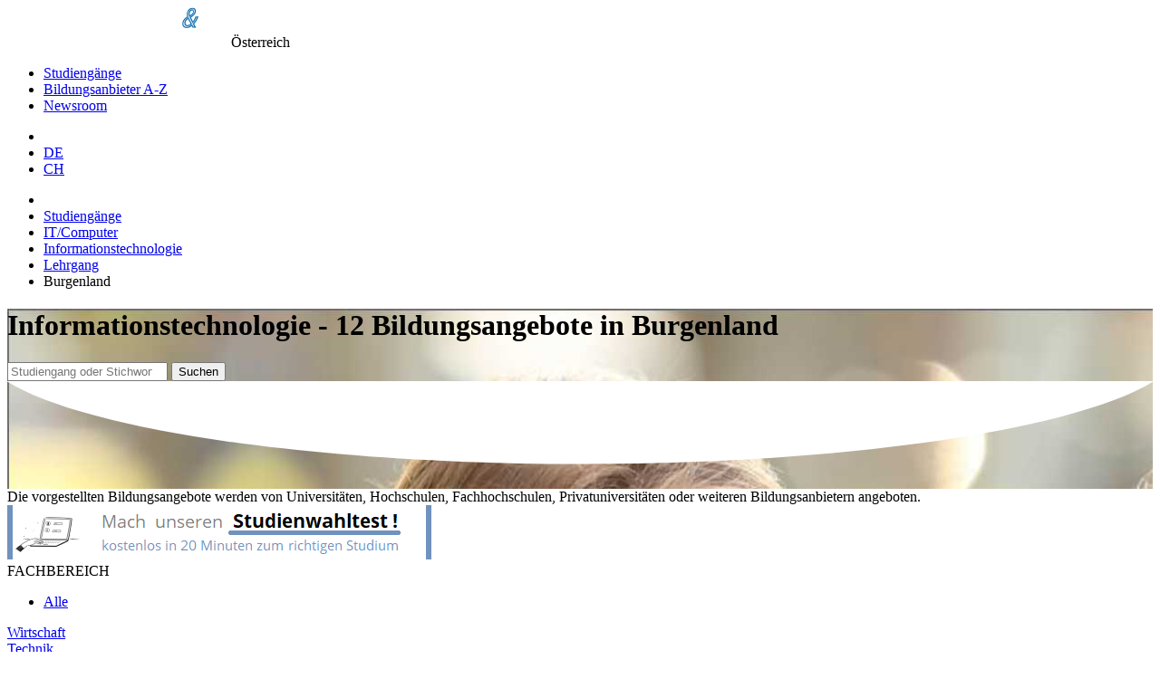

--- FILE ---
content_type: text/javascript; charset=UTF-8
request_url: https://adserver.plus.ag/revive/www/delivery/ajs.php?zoneid=31&cb=69585533970&ret=1&charset=UTF-8&loc=https%3A//www.fachhochschulen.at/it_computer/informationstechnologie-burgenland-lehrgang
body_size: 185
content:
var OX_eb32bc0b = '';
OX_eb32bc0b += "<"+"a href=\'https://adserver.plus.ag/revive/www/delivery/ck.php?oaparams=2__bannerid=1115__zoneid=31__cb=cb8bbf6c76__oadest=https%3A%2F%2Fwww.studyamo.com%2Fde-de%2Fstudyamo-test\' target=\'_blank\'><"+"img src=\'https://adserver.plus.ag/revive/www/delivery/ai.php?filename=trefferlistenbanner.png (124)&amp;contenttype=png\' width=\'468\' height=\'60\' alt=\'\' title=\'\' border=\'0\' /><"+"/a><"+"div id=\'beacon_cb8bbf6c76\' style=\'position: absolute; left: 0px; top: 0px; visibility: hidden;\'><"+"img src=\'https://adserver.plus.ag/revive/www/delivery/lg.php?bannerid=1115&amp;campaignid=174&amp;zoneid=31&amp;loc=https%3A%2F%2Fwww.fachhochschulen.at%2Fit_computer%2Finformationstechnologie-burgenland-lehrgang&amp;cb=cb8bbf6c76\' width=\'0\' height=\'0\' alt=\'\' style=\'width: 0px; height: 0px;\' /><"+"/div>\n";
document.write(OX_eb32bc0b);


--- FILE ---
content_type: application/javascript
request_url: https://www.fachhochschulen.at/js/jquery.main.js
body_size: 15463
content:
jQuery(function() {
  initOpenClose();
  initCustomForms();
  initMobileNav();
  initFormValidation();
});


// open-close init
function initOpenClose() {
  ResponsiveHelper.addRange({
    '..1023': {
      on: function() {
        jQuery('.open-close').openClose({
          activeClass: 'outer-active',
          opener: '.outer-opener',
          slider: '.outer-slide',
          animSpeed: 400,
          hideOnClickOutside: true,
          effect: 'slide'
        });
      },
      off: function() {
        jQuery('.open-close').openClose('destroy');
      }
    }
  });

  jQuery('.inner-open-close').openClose({
    activeClass: 'active',
    opener: '.inner-opener',
    slider: '.inner-slide',
    animSpeed: 400,
    hideOnClickOutside: false,
    effect: 'none',
    
    onInit: function(self) {
		var items = self.holder.find('.sidebar-menu li');
		var instance = self.holder.data('OpenClose');

		items.each( function() {
			var item = jQuery(this);
			
			if(item.hasClass(self.options.activeClass) && !(self.holder.hasClass(self.options.activeClass))) {
				self.showSlide();
			}
		});

	}
  });
  
  
}

// initialize custom form elements
function initCustomForms() {
  jcf.setOptions('Select', {
    wrapNative: false,
    wrapNativeOnMobile: false,
  });
  jcf.replaceAll();
}

// mobile menu init
function initMobileNav() {
  jQuery('body').mobileNav({
    menuActiveClass: 'nav-active',
    menuOpener: '.nav-opener'
  });
}

function initFormValidation() {
  jQuery('.form-validation').formValidation({
    errorClass: 'error',
    addClassToParent: '.validation',
    errorFormClass: 'error-validation',
    successSendClass:'success-validation'
  });
}

/*
 * Add class plugin
 */
 jQuery.fn.clickClass = function(opt) {
 	var options = jQuery.extend({
 		classAdd: 'add-class',
 		addToParent: false,
 		event: 'click'
 	}, opt);

 	return this.each(function() {
 		var classItem = jQuery(this);
 		if(options.addToParent) {
 			if(typeof options.addToParent === 'boolean') {
 				classItem = classItem.parent();
 			} else {
 				classItem = classItem.parents('.' + options.addToParent);
 			}
 		}
 		jQuery(this).bind(options.event, function(e) {
 			classItem.toggleClass(options.classAdd);
 			// Let the a href be opened normally (Region)
 			//e.preventDefault();
 		});
 	});
 };


/*
 * jQuery Open/Close plugin
 */
;(function($) {
  function OpenClose(options) {
    this.options = $.extend({
      addClassBeforeAnimation: true,
      hideOnClickOutside: false,
      activeClass: 'active',
      opener: '.opener',
      slider: '.slide',
      animSpeed: 400,
      effect: 'fade',
      event: 'click'
    }, options);
    this.init();
  }
  OpenClose.prototype = {
    init: function() {
      if (this.options.holder) {
        this.findElements();
        this.attachEvents();
        this.makeCallback('onInit', this);
      }
    },
    findElements: function() {
      this.holder = $(this.options.holder);
      this.opener = this.holder.find(this.options.opener);
      this.slider = this.holder.find(this.options.slider);
    },
    attachEvents: function() {
      // add handler
      var self = this;
      this.eventHandler = function(e) {
        e.preventDefault();
        if (self.slider.hasClass(slideHiddenClass)) {
          self.showSlide();
        } else {
          self.hideSlide();
        }
      };
      self.opener.on(self.options.event, this.eventHandler);

      // hover mode handler
      if (self.options.event === 'hover') {
        self.opener.on('mouseenter', function() {
          if (!self.holder.hasClass(self.options.activeClass)) {
            self.showSlide();
          }
        });
        self.holder.on('mouseleave', function() {
          self.hideSlide();
        });
      }

      // outside click handler
      self.outsideClickHandler = function(e) {
        if (self.options.hideOnClickOutside) {
          var target = $(e.target);
          if (!target.is(self.holder) && !target.closest(self.holder).length) {
            self.hideSlide();
          }
        }
      };

      // set initial styles
      if (this.holder.hasClass(this.options.activeClass)) {
        $(document).on('click touchstart', self.outsideClickHandler);
      } else {
        this.slider.addClass(slideHiddenClass);
      }
    },
    showSlide: function() {
      var self = this;
      if (self.options.addClassBeforeAnimation) {
        self.holder.addClass(self.options.activeClass);
      }
      self.slider.removeClass(slideHiddenClass);
      $(document).on('click touchstart', self.outsideClickHandler);

      self.makeCallback('animStart', true);
      toggleEffects[self.options.effect].show({
        box: self.slider,
        speed: self.options.animSpeed,
        complete: function() {
          if (!self.options.addClassBeforeAnimation) {
            self.holder.addClass(self.options.activeClass);
          }
          self.makeCallback('animEnd', true);
        }
      });
    },
    hideSlide: function() {
      var self = this;
      if (self.options.addClassBeforeAnimation) {
        self.holder.removeClass(self.options.activeClass);
      }
      $(document).off('click touchstart', self.outsideClickHandler);

      self.makeCallback('animStart', false);
      toggleEffects[self.options.effect].hide({
        box: self.slider,
        speed: self.options.animSpeed,
        complete: function() {
          if (!self.options.addClassBeforeAnimation) {
            self.holder.removeClass(self.options.activeClass);
          }
          self.slider.addClass(slideHiddenClass);
          self.makeCallback('animEnd', false);
        }
      });
    },
    destroy: function() {
      this.slider.removeClass(slideHiddenClass).css({
        display: ''
      });
      this.opener.off(this.options.event, this.eventHandler);
      this.holder.removeClass(this.options.activeClass).removeData('OpenClose');
      $(document).off('click touchstart', this.outsideClickHandler);
    },
    makeCallback: function(name) {
      if (typeof this.options[name] === 'function') {
        var args = Array.prototype.slice.call(arguments);
        args.shift();
        this.options[name].apply(this, args);
      }
    }
  };

  // add stylesheet for slide on DOMReady
  var slideHiddenClass = 'js-slide-hidden';
  (function() {
    var tabStyleSheet = $('<style type="text/css">')[0];
    var tabStyleRule = '.' + slideHiddenClass;
    tabStyleRule += '{position:absolute !important;left:-9999px !important;top:-9999px !important;display:block !important}';
    if (tabStyleSheet.styleSheet) {
      tabStyleSheet.styleSheet.cssText = tabStyleRule;
    } else {
      tabStyleSheet.appendChild(document.createTextNode(tabStyleRule));
    }
    $('head').append(tabStyleSheet);
  }());

  // animation effects
  var toggleEffects = {
    slide: {
      show: function(o) {
        o.box.stop(true).hide().slideDown(o.speed, o.complete);
      },
      hide: function(o) {
        o.box.stop(true).slideUp(o.speed, o.complete);
      }
    },
    fade: {
      show: function(o) {
        o.box.stop(true).hide().fadeIn(o.speed, o.complete);
      },
      hide: function(o) {
        o.box.stop(true).fadeOut(o.speed, o.complete);
      }
    },
    none: {
      show: function(o) {
        o.box.hide().show(0, o.complete);
      },
      hide: function(o) {
        o.box.hide(0, o.complete);
      }
    }
  };

  // jQuery plugin interface
  $.fn.openClose = function(opt) {
    var args = Array.prototype.slice.call(arguments);
    var method = args[0];

    return this.each(function() {
      var $holder = jQuery(this);
      var instance = $holder.data('OpenClose');

      if (typeof opt === 'object' || typeof opt === 'undefined') {
        $holder.data('OpenClose', new OpenClose($.extend({
          holder: this
        }, opt)));
      } else if (typeof method === 'string' && instance) {
        if (typeof instance[method] === 'function') {
          args.shift();
          instance[method].apply(instance, args);
        }
      }
    });
  };
}(jQuery));

/*
 * Simple Mobile Navigation
 */
;(function($) {
  function MobileNav(options) {
    this.options = $.extend({
      container: null,
      hideOnClickOutside: false,
      menuActiveClass: 'nav-active',
      menuOpener: '.nav-opener',
      menuDrop: '.nav-drop',
      toggleEvent: 'click',
      outsideClickEvent: 'click touchstart pointerdown MSPointerDown'
    }, options);
    this.initStructure();
    this.attachEvents();
  }
  MobileNav.prototype = {
    initStructure: function() {
      this.page = $('html');
      this.container = $(this.options.container);
      this.opener = this.container.find(this.options.menuOpener);
      this.drop = this.container.find(this.options.menuDrop);
    },
    attachEvents: function() {
      var self = this;

      if(activateResizeHandler) {
        activateResizeHandler();
        activateResizeHandler = null;
      }

      this.outsideClickHandler = function(e) {
        if(self.isOpened()) {
          var target = $(e.target);
          if(!target.closest(self.opener).length && !target.closest(self.drop).length) {
            self.hide();
          }
        }
      };

      this.openerClickHandler = function(e) {
        e.preventDefault();
        self.toggle();
      };

      this.opener.on(this.options.toggleEvent, this.openerClickHandler);
    },
    isOpened: function() {
      return this.container.hasClass(this.options.menuActiveClass);
    },
    show: function() {
      this.container.addClass(this.options.menuActiveClass);
      if(this.options.hideOnClickOutside) {
        this.page.on(this.options.outsideClickEvent, this.outsideClickHandler);
      }
    },
    hide: function() {
      this.container.removeClass(this.options.menuActiveClass);
      if(this.options.hideOnClickOutside) {
        this.page.off(this.options.outsideClickEvent, this.outsideClickHandler);
      }
    },
    toggle: function() {
      if(this.isOpened()) {
        this.hide();
      } else {
        this.show();
      }
    },
    destroy: function() {
      this.container.removeClass(this.options.menuActiveClass);
      this.opener.off(this.options.toggleEvent, this.clickHandler);
      this.page.off(this.options.outsideClickEvent, this.outsideClickHandler);
    }
  };

  var activateResizeHandler = function() {
    var win = $(window),
      doc = $('html'),
      resizeClass = 'resize-active',
      flag, timer;
    var removeClassHandler = function() {
      flag = false;
      doc.removeClass(resizeClass);
    };
    var resizeHandler = function() {
      if(!flag) {
        flag = true;
        doc.addClass(resizeClass);
      }
      clearTimeout(timer);
      timer = setTimeout(removeClassHandler, 500);
    };
    win.on('resize orientationchange', resizeHandler);
  };

  $.fn.mobileNav = function(opt) {
    var args = Array.prototype.slice.call(arguments);
    var method = args[0];

    return this.each(function() {
      var $container = jQuery(this);
      var instance = $container.data('MobileNav');

      if (typeof opt === 'object' || typeof opt === 'undefined') {
        $container.data('MobileNav', new MobileNav($.extend({
          container: this
        }, opt)));
      } else if (typeof method === 'string' && instance) {
        if (typeof instance[method] === 'function') {
          args.shift();
          instance[method].apply(instance, args);
        }
      }
    });
  };
}(jQuery));

/*
 * jQuery form validation plugin
 */
;(function($) {

  'use strict';

  var FormValidation = (function() {
    var Validator = function($field, $fields) {
      this.$field = $field;
      this.$fields = $fields;
    };

    Validator.prototype = {
      reg: {
        email: '^[a-zA-Z0-9._-]+@[a-zA-Z0-9.-]+\.[a-zA-Z]{2,6}$',
        number: '^[0-9]+$'
      },

      checkField: function() {
        return {
          state: this.run(),
          $fields: this.$field.add(this.additionalFields)
        }
      },

      run: function() {
        var fieldType;

        switch (this.$field.get(0).tagName.toUpperCase()) {
          case 'SELECT':
            fieldType = 'select';
            break;

          case 'TEXTAREA':
            fieldType = 'text';
            break;

          default:
            fieldType = this.$field.data('type') || this.$field.attr('type');
        }

        var functionName = 'check_' + fieldType;
        var state = true;

        if ($.isFunction(this[functionName])) {
          state = this[functionName]();

          if (state && this.$field.data('confirm')) {
            state = this.check_confirm();
          }
        }

        return state;
      },

      check_email: function() {
        var value = this.getValue();
        var required = this.$field.data('required');
        var requiredOrValue = required || value.length;

        if ((requiredOrValue && !this.check_regexp(value, this.reg.email))) {
          return false;
        }

        return requiredOrValue ? true : null;
      },

      check_number: function() {
        var value = this.getValue();
        var required = this.$field.data('required');
        var isNumber = this.check_regexp(value, this.reg.number);
        var requiredOrValue = required || value.length;

        if (requiredOrValue && !isNumber) {
          return false;
        }

        var min = this.$field.data('min');
        var max = this.$field.data('max');
        value = +value;

        if ((min && (value < min || !isNumber)) || (max && (value > max || !isNumber))) {
          return false;
        }

        return (requiredOrValue || min || max) ? true : null;
      },

      check_password: function() {
        return this.check_text();
      },

      check_text: function() {
        var value = this.getValue();
        var required = this.$field.data('required');

        if (this.$field.data('required') && !value.length) {
          return false;
        }

        var min = +this.$field.data('min');
        var max = +this.$field.data('max');

        if ((min && value.length < min) || (max && value.length > max)) {
          return false;
        }

        var regExp = this.$field.data('regexp');

        if (regExp && !this.check_regexp(value, regExp)) {
          return false;
        }

        return (required || min || max || regExp) ? true : null;
      },

      check_confirm: function() {
        var value = this.getValue();
        var $confirmFields = this.$fields.filter('[data-confirm="' + this.$field.data('confirm') + '"]');
        var confirmState = true;

        for (var i = $confirmFields.length - 1; i >= 0; i--) {
          if ($confirmFields.eq(i).val() !== value || !value.length) {
            confirmState = false;
            break;
          }
        }

        this.additionalFields = $confirmFields;

        return confirmState;
      },

      check_select: function() {
        var required = this.$field.data('required');

        if (required && this.$field.get(0).selectedIndex === 0) {
          return false;
        }

        return required ? true : null;
      },

      check_radio: function() {
        var $fields = this.$fields.filter('[name="' + this.$field.attr('name') + '"]');
        var required = this.$field.data('required');

        if (required && !$fields.filter(':checked').length) {
          return false;
        }

        this.additionalFields = $fields;

        return required ? true : null;
      },

      check_checkbox: function() {
        var required = this.$field.data('required');

        if (required && !this.$field.prop('checked')) {
          return false;
        }

        return required ? true : null;
      },

      check_at_least_one: function() {
        var $fields = this.$fields.filter('[data-name="' + this.$field.data('name') + '"]');

        if (!$fields.filter(':checked').length) {
          return false;
        }

        this.additionalFields = $fields;

        return true;
      },

      check_regexp: function(val, exp) {
        return new RegExp(exp).test(val);
      },

      getValue: function() {
        if (this.$field.data('trim')) {
          this.$field.val($.trim(this.$field.val()));
        }

        return this.$field.val();
      }
    };

    var publicClass = function(form, options) {
      this.$form = $(form).attr('novalidate', 'novalidate');
      this.options = options;
    };

    publicClass.prototype = {
      buildSelector: function(input) {
        return ':input:not(' + this.options.skipDefaultFields + (this.options.skipFields ? ',' + this.options.skipFields : '') + ')';
      },

      init: function() {
        this.fieldsSelector = this.buildSelector(':input');

        this.$form
          .on('submit', this.submitHandler.bind(this))
          .on('keyup blur', this.fieldsSelector, this.changeHandler.bind(this))
          .on('change', this.buildSelector('select'), this.changeHandler.bind(this))
          .on('focus', this.fieldsSelector, this.focusHandler.bind(this));
      },

      submitHandler: function(e) {
        var self = this;
        var $fields = this.getFormFields();

        this.getClassTarget($fields)
          .removeClass(this.options.errorClass + ' ' + this.options.successClass);

        this.setFormState(true);

        $fields.each(function(i, input) {
          var $field = $(input);
          var $classTarget = self.getClassTarget($field);

          // continue iteration if $field has error class already
          if ($classTarget.hasClass(self.options.errorClass)) {
            return;
          }

          self.setState(new Validator($field, $fields).checkField());
        });

        return this.checkSuccess($fields, e);
      },

      checkSuccess: function($fields, e) {
        var self = this;
        var success = this.getClassTarget($fields || this.getFormFields())
                  .filter('.' + this.options.errorClass).length === 0;

        if (e && success && this.options.successSendClass) {
          e.preventDefault();

          $.ajax({
            url: this.$form.removeClass(this.options.successSendClass).attr('action') || '/',
            type: this.$form.attr('method') || 'POST',
            data: this.$form.serialize(),
            success: function() {
              self.$form.addClass(self.options.successSendClass);
            }
          });
        }

        this.setFormState(success);

        return success;
      },

      changeHandler: function(e) {
        var $field = $(e.target);

        if ($field.data('interactive')) {
          this.setState(new Validator($field, this.getFormFields()).checkField());
        }

        this.checkSuccess();
      },

      focusHandler: function(e) {
        var $field = $(e.target);

        this.getClassTarget($field)
          .removeClass(this.options.errorClass + ' ' + this.options.successClass);

        this.checkSuccess();
      },

      setState: function(result) {
        this.getClassTarget(result.$fields)
          .toggleClass(this.options.errorClass, result.state !== null && !result.state)
          .toggleClass(this.options.successClass, result.state !== null && this.options.successClass && !!result.state);
      },

      setFormState: function(state) {
        if (this.options.errorFormClass) {
          this.$form.toggleClass(this.options.errorFormClass, !state);
        }
      },

      getClassTarget: function($input) {
        return (this.options.addClassToParent ? $input.closest(this.options.addClassToParent) : $input);
      },

      getFormFields: function() {
        return this.$form.find(this.fieldsSelector);
      }
    };

    return publicClass;
  }());

  $.fn.formValidation = function(options) {
    options = $.extend({}, {
      errorClass: 'input-error',
      successClass: '',
      errorFormClass: '',
      addClassToParent: '',
      skipDefaultFields: ':button, :submit, :image, :hidden, :reset',
      skipFields: '',
      successSendClass: ''
    }, options);

    return this.each(function() {
      new FormValidation(this, options).init();
    });
  };
}(jQuery));

/*
 * Responsive Layout helper
 */
window.ResponsiveHelper = (function($){
  // init variables
  var handlers = [],
    prevWinWidth,
    win = $(window),
    nativeMatchMedia = false;

  // detect match media support
  if(window.matchMedia) {
    if(window.Window && window.matchMedia === Window.prototype.matchMedia) {
      nativeMatchMedia = true;
    } else if(window.matchMedia.toString().indexOf('native') > -1) {
      nativeMatchMedia = true;
    }
  }

  // prepare resize handler
  function resizeHandler() {
    var winWidth = win.width();
    if(winWidth !== prevWinWidth) {
      prevWinWidth = winWidth;

      // loop through range groups
      $.each(handlers, function(index, rangeObject){
        // disable current active area if needed
        $.each(rangeObject.data, function(property, item) {
          if(item.currentActive && !matchRange(item.range[0], item.range[1])) {
            item.currentActive = false;
            if(typeof item.disableCallback === 'function') {
              item.disableCallback();
            }
          }
        });

        // enable areas that match current width
        $.each(rangeObject.data, function(property, item) {
          if(!item.currentActive && matchRange(item.range[0], item.range[1])) {
            // make callback
            item.currentActive = true;
            if(typeof item.enableCallback === 'function') {
              item.enableCallback();
            }
          }
        });
      });
    }
  }
  win.bind('load resize orientationchange', resizeHandler);

  // test range
  function matchRange(r1, r2) {
    var mediaQueryString = '';
    if(r1 > 0) {
      mediaQueryString += '(min-width: ' + r1 + 'px)';
    }
    if(r2 < Infinity) {
      mediaQueryString += (mediaQueryString ? ' and ' : '') + '(max-width: ' + r2 + 'px)';
    }
    return matchQuery(mediaQueryString, r1, r2);
  }

  // media query function
  function matchQuery(query, r1, r2) {
    if(window.matchMedia && nativeMatchMedia) {
      return matchMedia(query).matches;
    } else if(window.styleMedia) {
      return styleMedia.matchMedium(query);
    } else if(window.media) {
      return media.matchMedium(query);
    } else {
      return prevWinWidth >= r1 && prevWinWidth <= r2;
    }
  }

  // range parser
  function parseRange(rangeStr) {
    var rangeData = rangeStr.split('..');
    var x1 = parseInt(rangeData[0], 10) || -Infinity;
    var x2 = parseInt(rangeData[1], 10) || Infinity;
    return [x1, x2].sort(function(a, b){
      return a - b;
    });
  }

  // export public functions
  return {
    addRange: function(ranges) {
      // parse data and add items to collection
      var result = {data:{}};
      $.each(ranges, function(property, data){
        result.data[property] = {
          range: parseRange(property),
          enableCallback: data.on,
          disableCallback: data.off
        };
      });
      handlers.push(result);

      // call resizeHandler to recalculate all events
      prevWinWidth = null;
      resizeHandler();
    }
  };
}(jQuery));

/*!
 * JavaScript Custom Forms
 *
 * Copyright 2014-2015 PSD2HTML - http://psd2html.com/jcf
 * Released under the MIT license (LICENSE.txt)
 *
 * Version: 1.1.3
 */
;(function(root, factory) {

  'use strict';
  if (typeof define === 'function' && define.amd) {
    define(['jquery'], factory);
  } else if (typeof exports === 'object') {
    module.exports = factory(require('jquery'));
  } else {
    root.jcf = factory(jQuery);
  }
}(this, function($) {

  'use strict';

  // define version
  var version = '1.1.3';

  // private variables
  var customInstances = [];

  // default global options
  var commonOptions = {
    optionsKey: 'jcf',
    dataKey: 'jcf-instance',
    rtlClass: 'jcf-rtl',
    focusClass: 'jcf-focus',
    pressedClass: 'jcf-pressed',
    disabledClass: 'jcf-disabled',
    hiddenClass: 'jcf-hidden',
    resetAppearanceClass: 'jcf-reset-appearance',
    unselectableClass: 'jcf-unselectable'
  };

  // detect device type
  var isTouchDevice = ('ontouchstart' in window) || window.DocumentTouch && document instanceof window.DocumentTouch,
    isWinPhoneDevice = /Windows Phone/.test(navigator.userAgent);
  commonOptions.isMobileDevice = !!(isTouchDevice || isWinPhoneDevice);
  
  var isIOS = /(iPad|iPhone).*OS ([0-9_]*) .*/.exec(navigator.userAgent);
  if(isIOS) isIOS = parseFloat(isIOS[2].replace(/_/g, '.'));
  commonOptions.ios = isIOS;

  // create global stylesheet if custom forms are used
  var createStyleSheet = function() {
    var styleTag = $('<style>').appendTo('head'),
      styleSheet = styleTag.prop('sheet') || styleTag.prop('styleSheet');

    // crossbrowser style handling
    var addCSSRule = function(selector, rules, index) {
      if (styleSheet.insertRule) {
        styleSheet.insertRule(selector + '{' + rules + '}', index);
      } else {
        styleSheet.addRule(selector, rules, index);
      }
    };

    // add special rules
    addCSSRule('.' + commonOptions.hiddenClass, 'position:absolute !important;left:-9999px !important;height:1px !important;width:1px !important;margin:0 !important;border-width:0 !important;-webkit-appearance:none;-moz-appearance:none;appearance:none');
    addCSSRule('.' + commonOptions.rtlClass + ' .' + commonOptions.hiddenClass, 'right:-9999px !important; left: auto !important');
    addCSSRule('.' + commonOptions.unselectableClass, '-webkit-user-select: none; -moz-user-select: none; -ms-user-select: none; user-select: none; -webkit-tap-highlight-color: rgba(0,0,0,0);');
    addCSSRule('.' + commonOptions.resetAppearanceClass, 'background: none; border: none; -webkit-appearance: none; appearance: none; opacity: 0; filter: alpha(opacity=0);');

    // detect rtl pages
    var html = $('html'), body = $('body');
    if (html.css('direction') === 'rtl' || body.css('direction') === 'rtl') {
      html.addClass(commonOptions.rtlClass);
    }

    // handle form reset event
    html.on('reset', function() {
      setTimeout(function() {
        api.refreshAll();
      }, 0);
    });

    // mark stylesheet as created
    commonOptions.styleSheetCreated = true;
  };

  // simplified pointer events handler
  (function() {
    var pointerEventsSupported = navigator.pointerEnabled || navigator.msPointerEnabled,
      touchEventsSupported = ('ontouchstart' in window) || window.DocumentTouch && document instanceof window.DocumentTouch,
      eventList, eventMap = {}, eventPrefix = 'jcf-';

    // detect events to attach
    if (pointerEventsSupported) {
      eventList = {
        pointerover: navigator.pointerEnabled ? 'pointerover' : 'MSPointerOver',
        pointerdown: navigator.pointerEnabled ? 'pointerdown' : 'MSPointerDown',
        pointermove: navigator.pointerEnabled ? 'pointermove' : 'MSPointerMove',
        pointerup: navigator.pointerEnabled ? 'pointerup' : 'MSPointerUp'
      };
    } else {
      eventList = {
        pointerover: 'mouseover',
        pointerdown: 'mousedown' + (touchEventsSupported ? ' touchstart' : ''),
        pointermove: 'mousemove' + (touchEventsSupported ? ' touchmove' : ''),
        pointerup: 'mouseup' + (touchEventsSupported ? ' touchend' : '')
      };
    }

    // create event map
    $.each(eventList, function(targetEventName, fakeEventList) {
      $.each(fakeEventList.split(' '), function(index, fakeEventName) {
        eventMap[fakeEventName] = targetEventName;
      });
    });

    // jQuery event hooks
    $.each(eventList, function(eventName, eventHandlers) {
      eventHandlers = eventHandlers.split(' ');
      $.event.special[eventPrefix + eventName] = {
        setup: function() {
          var self = this;
          $.each(eventHandlers, function(index, fallbackEvent) {
            if (self.addEventListener) self.addEventListener(fallbackEvent, fixEvent, false);
            else self['on' + fallbackEvent] = fixEvent;
          });
        },
        teardown: function() {
          var self = this;
          $.each(eventHandlers, function(index, fallbackEvent) {
            if (self.addEventListener) self.removeEventListener(fallbackEvent, fixEvent, false);
            else self['on' + fallbackEvent] = null;
          });
        }
      };
    });

    // check that mouse event are not simulated by mobile browsers
    var lastTouch = null;
    var mouseEventSimulated = function(e) {
      var dx = Math.abs(e.pageX - lastTouch.x),
        dy = Math.abs(e.pageY - lastTouch.y),
        rangeDistance = 25;

      if (dx <= rangeDistance && dy <= rangeDistance) {
        return true;
      }
    };

    // normalize event
    var fixEvent = function(e) {
      var origEvent = e || window.event,
        touchEventData = null,
        targetEventName = eventMap[origEvent.type];

      e = $.event.fix(origEvent);
      e.type = eventPrefix + targetEventName;

      if (origEvent.pointerType) {
        switch (origEvent.pointerType) {
          case 2: e.pointerType = 'touch'; break;
          case 3: e.pointerType = 'pen'; break;
          case 4: e.pointerType = 'mouse'; break;
          default: e.pointerType = origEvent.pointerType;
        }
      } else {
        e.pointerType = origEvent.type.substr(0, 5); // "mouse" or "touch" word length
      }

      if (!e.pageX && !e.pageY) {
        touchEventData = origEvent.changedTouches ? origEvent.changedTouches[0] : origEvent;
        e.pageX = touchEventData.pageX;
        e.pageY = touchEventData.pageY;
      }

      if (origEvent.type === 'touchend') {
        lastTouch = { x: e.pageX, y: e.pageY };
      }
      if (e.pointerType === 'mouse' && lastTouch && mouseEventSimulated(e)) {
        return;
      } else {
        return ($.event.dispatch || $.event.handle).call(this, e);
      }
    };
  }());

  // custom mousewheel/trackpad handler
  (function() {
    var wheelEvents = ('onwheel' in document || document.documentMode >= 9 ? 'wheel' : 'mousewheel DOMMouseScroll').split(' '),
      shimEventName = 'jcf-mousewheel';

    $.event.special[shimEventName] = {
      setup: function() {
        var self = this;
        $.each(wheelEvents, function(index, fallbackEvent) {
          if (self.addEventListener) self.addEventListener(fallbackEvent, fixEvent, false);
          else self['on' + fallbackEvent] = fixEvent;
        });
      },
      teardown: function() {
        var self = this;
        $.each(wheelEvents, function(index, fallbackEvent) {
          if (self.addEventListener) self.removeEventListener(fallbackEvent, fixEvent, false);
          else self['on' + fallbackEvent] = null;
        });
      }
    };

    var fixEvent = function(e) {
      var origEvent = e || window.event;
      e = $.event.fix(origEvent);
      e.type = shimEventName;

      // old wheel events handler
      if ('detail'      in origEvent) { e.deltaY = -origEvent.detail;      }
      if ('wheelDelta'  in origEvent) { e.deltaY = -origEvent.wheelDelta;  }
      if ('wheelDeltaY' in origEvent) { e.deltaY = -origEvent.wheelDeltaY; }
      if ('wheelDeltaX' in origEvent) { e.deltaX = -origEvent.wheelDeltaX; }

      // modern wheel event handler
      if ('deltaY' in origEvent) {
        e.deltaY = origEvent.deltaY;
      }
      if ('deltaX' in origEvent) {
        e.deltaX = origEvent.deltaX;
      }

      // handle deltaMode for mouse wheel
      e.delta = e.deltaY || e.deltaX;
      if (origEvent.deltaMode === 1) {
        var lineHeight = 16;
        e.delta *= lineHeight;
        e.deltaY *= lineHeight;
        e.deltaX *= lineHeight;
      }

      return ($.event.dispatch || $.event.handle).call(this, e);
    };
  }());

  // extra module methods
  var moduleMixin = {
    // provide function for firing native events
    fireNativeEvent: function(elements, eventName) {
      $(elements).each(function() {
        var element = this, eventObject;
        if (element.dispatchEvent) {
          eventObject = document.createEvent('HTMLEvents');
          eventObject.initEvent(eventName, true, true);
          element.dispatchEvent(eventObject);
        } else if (document.createEventObject) {
          eventObject = document.createEventObject();
          eventObject.target = element;
          element.fireEvent('on' + eventName, eventObject);
        }
      });
    },
    // bind event handlers for module instance (functions beggining with "on")
    bindHandlers: function() {
      var self = this;
      $.each(self, function(propName, propValue) {
        if (propName.indexOf('on') === 0 && $.isFunction(propValue)) {
          // dont use $.proxy here because it doesn't create unique handler
          self[propName] = function() {
            return propValue.apply(self, arguments);
          };
        }
      });
    }
  };

  // public API
  var api = {
    version: version,
    modules: {},
    getOptions: function() {
      return $.extend({}, commonOptions);
    },
    setOptions: function(moduleName, moduleOptions) {
      if (arguments.length > 1) {
        // set module options
        if (this.modules[moduleName]) {
          $.extend(this.modules[moduleName].prototype.options, moduleOptions);
        }
      } else {
        // set common options
        $.extend(commonOptions, moduleName);
      }
    },
    addModule: function(proto) {
      // add module to list
      var Module = function(options) {
        // save instance to collection
        if (!options.element.data(commonOptions.dataKey)) {
          options.element.data(commonOptions.dataKey, this);
        }
        customInstances.push(this);

        // save options
        this.options = $.extend({}, commonOptions, this.options, getInlineOptions(options.element), options);

        // bind event handlers to instance
        this.bindHandlers();

        // call constructor
        this.init.apply(this, arguments);
      };

      // parse options from HTML attribute
      var getInlineOptions = function(element) {
        var dataOptions = element.data(commonOptions.optionsKey),
          attrOptions = element.attr(commonOptions.optionsKey);

        if (dataOptions) {
          return dataOptions;
        } else if (attrOptions) {
          try {
            return $.parseJSON(attrOptions);
          } catch (e) {
            // ignore invalid attributes
          }
        }
      };

      // set proto as prototype for new module
      Module.prototype = proto;

      // add mixin methods to module proto
      $.extend(proto, moduleMixin);
      if (proto.plugins) {
        $.each(proto.plugins, function(pluginName, plugin) {
          $.extend(plugin.prototype, moduleMixin);
        });
      }

      // override destroy method
      var originalDestroy = Module.prototype.destroy;
      Module.prototype.destroy = function() {
        this.options.element.removeData(this.options.dataKey);

        for (var i = customInstances.length - 1; i >= 0; i--) {
          if (customInstances[i] === this) {
            customInstances.splice(i, 1);
            break;
          }
        }

        if (originalDestroy) {
          originalDestroy.apply(this, arguments);
        }
      };

      // save module to list
      this.modules[proto.name] = Module;
    },
    getInstance: function(element) {
      return $(element).data(commonOptions.dataKey);
    },
    replace: function(elements, moduleName, customOptions) {
      var self = this,
        instance;

      if (!commonOptions.styleSheetCreated) {
        createStyleSheet();
      }

      $(elements).each(function() {
        var moduleOptions,
          element = $(this);

        instance = element.data(commonOptions.dataKey);
        if (instance) {
          instance.refresh();
        } else {
          if (!moduleName) {
            $.each(self.modules, function(currentModuleName, module) {
              if (module.prototype.matchElement.call(module.prototype, element)) {
                moduleName = currentModuleName;
                return false;
              }
            });
          }
          if (moduleName) {
            moduleOptions = $.extend({ element: element }, customOptions);
            instance = new self.modules[moduleName](moduleOptions);
          }
        }
      });
      return instance;
    },
    refresh: function(elements) {
      $(elements).each(function() {
        var instance = $(this).data(commonOptions.dataKey);
        if (instance) {
          instance.refresh();
        }
      });
    },
    destroy: function(elements) {
      $(elements).each(function() {
        var instance = $(this).data(commonOptions.dataKey);
        if (instance) {
          instance.destroy();
        }
      });
    },
    replaceAll: function(context) {
      var self = this;
      $.each(this.modules, function(moduleName, module) {
        $(module.prototype.selector, context).each(function() {
          if (this.className.indexOf('jcf-ignore') < 0) {
            self.replace(this, moduleName);
          }
        });
      });
    },
    refreshAll: function(context) {
      if (context) {
        $.each(this.modules, function(moduleName, module) {
          $(module.prototype.selector, context).each(function() {
            var instance = $(this).data(commonOptions.dataKey);
            if (instance) {
              instance.refresh();
            }
          });
        });
      } else {
        for (var i = customInstances.length - 1; i >= 0; i--) {
          customInstances[i].refresh();
        }
      }
    },
    destroyAll: function(context) {
      if (context) {
        $.each(this.modules, function(moduleName, module) {
          $(module.prototype.selector, context).each(function(index, element) {
            var instance = $(element).data(commonOptions.dataKey);
            if (instance) {
              instance.destroy();
            }
          });
        });
      } else {
        while (customInstances.length) {
          customInstances[0].destroy();
        }
      }
    }
  };

  // always export API to the global window object
  window.jcf = api;

  return api;
})); 

 /*!
 * JavaScript Custom Forms : Select Module
 *
 * Copyright 2014-2015 PSD2HTML - http://psd2html.com/jcf
 * Released under the MIT license (LICENSE.txt)
 *
 * Version: 1.1.3
 */
;(function($, window) {

  'use strict';

  jcf.addModule({
    name: 'Select',
    selector: 'select',
    options: {
      element: null,
      multipleCompactStyle: false
    },
    plugins: {
      ListBox: ListBox,
      ComboBox: ComboBox,
      SelectList: SelectList
    },
    matchElement: function(element) {
      return element.is('select');
    },
    init: function() {
      this.element = $(this.options.element);
      this.createInstance();
    },
    isListBox: function() {
      return this.element.is('[size]:not([jcf-size]), [multiple]');
    },
    createInstance: function() {
      if (this.instance) {
        this.instance.destroy();
      }
      if (this.isListBox() && !this.options.multipleCompactStyle) {
        this.instance = new ListBox(this.options);
      } else {
        this.instance = new ComboBox(this.options);
      }
    },
    refresh: function() {
      var typeMismatch = (this.isListBox() && this.instance instanceof ComboBox) ||
                (!this.isListBox() && this.instance instanceof ListBox);

      if (typeMismatch) {
        this.createInstance();
      } else {
        this.instance.refresh();
      }
    },
    destroy: function() {
      this.instance.destroy();
    }
  });

  // combobox module
  function ComboBox(options) {
    this.options = $.extend({
      wrapNative: true,
      wrapNativeOnMobile: true,
      fakeDropInBody: true,
      useCustomScroll: true,
      flipDropToFit: true,
      maxVisibleItems: 10,
      fakeAreaStructure: '<span class="jcf-select"><span class="jcf-select-text"></span><span class="jcf-select-opener"></span></span>',
      fakeDropStructure: '<div class="jcf-select-drop"><div class="jcf-select-drop-content"></div></div>',
      optionClassPrefix: 'jcf-option-',
      selectClassPrefix: 'jcf-select-',
      dropContentSelector: '.jcf-select-drop-content',
      selectTextSelector: '.jcf-select-text',
      dropActiveClass: 'jcf-drop-active',
      flipDropClass: 'jcf-drop-flipped'
    }, options);
    this.init();
  }
  $.extend(ComboBox.prototype, {
    init: function() {
      this.initStructure();
      this.bindHandlers();
      this.attachEvents();
      this.refresh();
    },
    initStructure: function() {
      // prepare structure
      this.win = $(window);
      this.doc = $(document);
      this.realElement = $(this.options.element);
      this.fakeElement = $(this.options.fakeAreaStructure).insertAfter(this.realElement);
      this.selectTextContainer = this.fakeElement.find(this.options.selectTextSelector);
      this.selectText = $('<span></span>').appendTo(this.selectTextContainer);
      makeUnselectable(this.fakeElement);

      // copy classes from original select
      this.fakeElement.addClass(getPrefixedClasses(this.realElement.prop('className'), this.options.selectClassPrefix));

      // handle compact multiple style
      if (this.realElement.prop('multiple')) {
        this.fakeElement.addClass('jcf-compact-multiple');
      }

      // detect device type and dropdown behavior
      if (this.options.isMobileDevice && this.options.wrapNativeOnMobile && !this.options.wrapNative) {
        this.options.wrapNative = true;
      }

      if (this.options.wrapNative) {
        // wrap native select inside fake block
        this.realElement.prependTo(this.fakeElement).css({
          position: 'absolute',
          height: '100%',
          width: '100%'
        }).addClass(this.options.resetAppearanceClass);
      } else {
        // just hide native select
        this.realElement.addClass(this.options.hiddenClass);
        this.fakeElement.attr('title', this.realElement.attr('title'));
        this.fakeDropTarget = this.options.fakeDropInBody ? $('body') : this.fakeElement;
      }
    },
    attachEvents: function() {
      // delayed refresh handler
      var self = this;
      this.delayedRefresh = function() {
        setTimeout(function() {
          self.refresh();
          if (self.list) {
            self.list.refresh();
            self.list.scrollToActiveOption();
          }
        }, 1);
      };

      // native dropdown event handlers
      if (this.options.wrapNative) {
        this.realElement.on({
          focus: this.onFocus,
          change: this.onChange,
          click: this.onChange,
          keydown: this.onChange
        });
      } else {
        // custom dropdown event handlers
        this.realElement.on({
          focus: this.onFocus,
          change: this.onChange,
          keydown: this.onKeyDown
        });
        this.fakeElement.on({
          'jcf-pointerdown': this.onSelectAreaPress
        });
      }
    },
    onKeyDown: function(e) {
      if (e.which === 13) {
        this.toggleDropdown();
      } else if (this.dropActive) {
        this.delayedRefresh();
      }
    },
    onChange: function() {
      this.refresh();
    },
    onFocus: function() {
      if (!this.pressedFlag || !this.focusedFlag) {
        this.fakeElement.addClass(this.options.focusClass);
        this.realElement.on('blur', this.onBlur);
        this.toggleListMode(true);
        this.focusedFlag = true;
      }
    },
    onBlur: function() {
      if (!this.pressedFlag) {
        this.fakeElement.removeClass(this.options.focusClass);
        this.realElement.off('blur', this.onBlur);
        this.toggleListMode(false);
        this.focusedFlag = false;
      }
    },
    onResize: function() {
      if (this.dropActive) {
        this.hideDropdown();
      }
    },
    onSelectDropPress: function() {
      this.pressedFlag = true;
    },
    onSelectDropRelease: function(e, pointerEvent) {
      this.pressedFlag = false;
      if (pointerEvent.pointerType === 'mouse') {
        this.realElement.focus();
      }
    },
    onSelectAreaPress: function(e) {
      // skip click if drop inside fake element or real select is disabled
      var dropClickedInsideFakeElement = !this.options.fakeDropInBody && $(e.target).closest(this.dropdown).length;
      if (dropClickedInsideFakeElement || e.button > 1 || this.realElement.is(':disabled')) {
        return;
      }

      // toggle dropdown visibility
      this.selectOpenedByEvent = e.pointerType;
      this.toggleDropdown();

      // misc handlers
      if (!this.focusedFlag) {
        if (e.pointerType === 'mouse') {
          this.realElement.focus();
        } else {
          this.onFocus(e);
        }
      }
      this.pressedFlag = true;
      this.fakeElement.addClass(this.options.pressedClass);
      this.doc.on('jcf-pointerup', this.onSelectAreaRelease);
    },
    onSelectAreaRelease: function(e) {
      if (this.focusedFlag && e.pointerType === 'mouse') {
        this.realElement.focus();
      }
      this.pressedFlag = false;
      this.fakeElement.removeClass(this.options.pressedClass);
      this.doc.off('jcf-pointerup', this.onSelectAreaRelease);
    },
    onOutsideClick: function(e) {
      var target = $(e.target),
        clickedInsideSelect = target.closest(this.fakeElement).length || target.closest(this.dropdown).length;

      if (!clickedInsideSelect) {
        this.hideDropdown();
      }
    },
    onSelect: function() {
      this.refresh();

      if (this.realElement.prop('multiple')) {
        this.repositionDropdown();
      } else {
        this.hideDropdown();
      }

      this.fireNativeEvent(this.realElement, 'change');
    },
    toggleListMode: function(state) {
      if (!this.options.wrapNative) {
        if (state) {
          // temporary change select to list to avoid appearing of native dropdown
          this.realElement.attr({
            size: 4,
            'jcf-size': ''
          });
        } else {
          // restore select from list mode to dropdown select
          if (!this.options.wrapNative) {
            this.realElement.removeAttr('size jcf-size');
          }
        }
      }
    },
    createDropdown: function() {
      // destroy previous dropdown if needed
      if (this.dropdown) {
        this.list.destroy();
        this.dropdown.remove();
      }

      // create new drop container
      this.dropdown = $(this.options.fakeDropStructure).appendTo(this.fakeDropTarget);
      this.dropdown.addClass(getPrefixedClasses(this.realElement.prop('className'), this.options.selectClassPrefix));
      makeUnselectable(this.dropdown);

      // handle compact multiple style
      if (this.realElement.prop('multiple')) {
        this.dropdown.addClass('jcf-compact-multiple');
      }

      // set initial styles for dropdown in body
      if (this.options.fakeDropInBody) {
        this.dropdown.css({
          position: 'absolute',
          top: -9999
        });
      }

      // create new select list instance
      this.list = new SelectList({
        useHoverClass: true,
        handleResize: false,
        alwaysPreventMouseWheel: true,
        maxVisibleItems: this.options.maxVisibleItems,
        useCustomScroll: this.options.useCustomScroll,
        holder: this.dropdown.find(this.options.dropContentSelector),
        multipleSelectWithoutKey: this.realElement.prop('multiple'),
        element: this.realElement
      });
      $(this.list).on({
        select: this.onSelect,
        press: this.onSelectDropPress,
        release: this.onSelectDropRelease
      });
    },
    repositionDropdown: function() {
      var selectOffset = this.fakeElement.offset(),
        selectWidth = this.fakeElement.outerWidth(),
        selectHeight = this.fakeElement.outerHeight(),
        dropHeight = this.dropdown.css('width', selectWidth).outerHeight(),
        winScrollTop = this.win.scrollTop(),
        winHeight = this.win.height(),
        calcTop, calcLeft, bodyOffset, needFlipDrop = false;

      // check flip drop position
      if (selectOffset.top + selectHeight + dropHeight > winScrollTop + winHeight && selectOffset.top - dropHeight > winScrollTop) {
        needFlipDrop = true;
      }

      if (this.options.fakeDropInBody) {
        bodyOffset = this.fakeDropTarget.css('position') !== 'static' ? this.fakeDropTarget.offset().top : 0;
        if (this.options.flipDropToFit && needFlipDrop) {
          // calculate flipped dropdown position
          calcLeft = selectOffset.left;
          calcTop = selectOffset.top - dropHeight - bodyOffset;
        } else {
          // calculate default drop position
          calcLeft = selectOffset.left;
          calcTop = selectOffset.top + selectHeight - bodyOffset;
        }

        // update drop styles
        this.dropdown.css({
          width: selectWidth,
          left: calcLeft,
          top: calcTop
        });
      }

      // refresh flipped class
      this.dropdown.add(this.fakeElement).toggleClass(this.options.flipDropClass, this.options.flipDropToFit && needFlipDrop);
    },
    showDropdown: function() {
      // do not show empty custom dropdown
      if (!this.realElement.prop('options').length) {
        return;
      }

      // create options list if not created
      if (!this.dropdown) {
        this.createDropdown();
      }

      // show dropdown
      this.dropActive = true;
      this.dropdown.appendTo(this.fakeDropTarget);
      this.fakeElement.addClass(this.options.dropActiveClass);
      this.refreshSelectedText();
      this.repositionDropdown();
      this.list.setScrollTop(this.savedScrollTop);
      this.list.refresh();

      // add temporary event handlers
      this.win.on('resize', this.onResize);
      this.doc.on('jcf-pointerdown', this.onOutsideClick);
    },
    hideDropdown: function() {
      if (this.dropdown) {
        this.savedScrollTop = this.list.getScrollTop();
        this.fakeElement.removeClass(this.options.dropActiveClass + ' ' + this.options.flipDropClass);
        this.dropdown.removeClass(this.options.flipDropClass).detach();
        this.doc.off('jcf-pointerdown', this.onOutsideClick);
        this.win.off('resize', this.onResize);
        this.dropActive = false;
        if (this.selectOpenedByEvent === 'touch') {
          this.onBlur();
        }
      }
    },
    toggleDropdown: function() {
      if (this.dropActive) {
        this.hideDropdown();
      } else {
        this.showDropdown();
      }
    },
    refreshSelectedText: function() {
      // redraw selected area
      var selectedIndex = this.realElement.prop('selectedIndex'),
        selectedOption = this.realElement.prop('options')[selectedIndex],
        selectedOptionImage = selectedOption ? selectedOption.getAttribute('data-image') : null,
        selectedOptionText = '',
        selectedOptionClasses,
        self = this;

      if (this.realElement.prop('multiple')) {
        $.each(this.realElement.prop('options'), function(index, option) {
          if (option.selected) {
            selectedOptionText += (selectedOptionText ? ', ' : '') + option.innerHTML;
          }
        });
        if (!selectedOptionText) {
          selectedOptionText = self.realElement.attr('placeholder') || '';
        }
        this.selectText.removeAttr('class').html(selectedOptionText);
      } else if (!selectedOption) {
        if (this.selectImage) {
          this.selectImage.hide();
        }
        this.selectText.removeAttr('class').empty();
      } else if (this.currentSelectedText !== selectedOption.innerHTML || this.currentSelectedImage !== selectedOptionImage) {
        selectedOptionClasses = getPrefixedClasses(selectedOption.className, this.options.optionClassPrefix);
        this.selectText.attr('class', selectedOptionClasses).html(selectedOption.innerHTML);

        if (selectedOptionImage) {
          if (!this.selectImage) {
            this.selectImage = $('<img>').prependTo(this.selectTextContainer).hide();
          }
          this.selectImage.attr('src', selectedOptionImage).show();
        } else if (this.selectImage) {
          this.selectImage.hide();
        }

        this.currentSelectedText = selectedOption.innerHTML;
        this.currentSelectedImage = selectedOptionImage;
      }
    },
    refresh: function() {
      // refresh fake select visibility
      if (this.realElement.prop('style').display === 'none') {
        this.fakeElement.hide();
      } else {
        this.fakeElement.show();
      }

      // refresh selected text
      this.refreshSelectedText();

      // handle disabled state
      this.fakeElement.toggleClass(this.options.disabledClass, this.realElement.is(':disabled'));
    },
    destroy: function() {
      // restore structure
      if (this.options.wrapNative) {
        this.realElement.insertBefore(this.fakeElement).css({
          position: '',
          height: '',
          width: ''
        }).removeClass(this.options.resetAppearanceClass);
      } else {
        this.realElement.removeClass(this.options.hiddenClass);
        if (this.realElement.is('[jcf-size]')) {
          this.realElement.removeAttr('size jcf-size');
        }
      }

      // removing element will also remove its event handlers
      this.fakeElement.remove();

      // remove other event handlers
      this.doc.off('jcf-pointerup', this.onSelectAreaRelease);
      this.realElement.off({
        focus: this.onFocus
      });
    }
  });

  // listbox module
  function ListBox(options) {
    this.options = $.extend({
      wrapNative: true,
      useCustomScroll: true,
      fakeStructure: '<span class="jcf-list-box"><span class="jcf-list-wrapper"></span></span>',
      selectClassPrefix: 'jcf-select-',
      listHolder: '.jcf-list-wrapper'
    }, options);
    this.init();
  }
  $.extend(ListBox.prototype, {
    init: function() {
      this.bindHandlers();
      this.initStructure();
      this.attachEvents();
    },
    initStructure: function() {
      this.realElement = $(this.options.element);
      this.fakeElement = $(this.options.fakeStructure).insertAfter(this.realElement);
      this.listHolder = this.fakeElement.find(this.options.listHolder);
      makeUnselectable(this.fakeElement);

      // copy classes from original select
      this.fakeElement.addClass(getPrefixedClasses(this.realElement.prop('className'), this.options.selectClassPrefix));
      this.realElement.addClass(this.options.hiddenClass);

      this.list = new SelectList({
        useCustomScroll: this.options.useCustomScroll,
        holder: this.listHolder,
        selectOnClick: false,
        element: this.realElement
      });
    },
    attachEvents: function() {
      // delayed refresh handler
      var self = this;
      this.delayedRefresh = function(e) {
        if (e && e.which === 16) {
          // ignore SHIFT key
          return;
        } else {
          clearTimeout(self.refreshTimer);
          self.refreshTimer = setTimeout(function() {
            self.refresh();
            self.list.scrollToActiveOption();
          }, 1);
        }
      };

      // other event handlers
      this.realElement.on({
        focus: this.onFocus,
        click: this.delayedRefresh,
        keydown: this.delayedRefresh
      });

      // select list event handlers
      $(this.list).on({
        select: this.onSelect,
        press: this.onFakeOptionsPress,
        release: this.onFakeOptionsRelease
      });
    },
    onFakeOptionsPress: function(e, pointerEvent) {
      this.pressedFlag = true;
      if (pointerEvent.pointerType === 'mouse') {
        this.realElement.focus();
      }
    },
    onFakeOptionsRelease: function(e, pointerEvent) {
      this.pressedFlag = false;
      if (pointerEvent.pointerType === 'mouse') {
        this.realElement.focus();
      }
    },
    onSelect: function() {
      this.fireNativeEvent(this.realElement, 'change');
      this.fireNativeEvent(this.realElement, 'click');
    },
    onFocus: function() {
      if (!this.pressedFlag || !this.focusedFlag) {
        this.fakeElement.addClass(this.options.focusClass);
        this.realElement.on('blur', this.onBlur);
        this.focusedFlag = true;
      }
    },
    onBlur: function() {
      if (!this.pressedFlag) {
        this.fakeElement.removeClass(this.options.focusClass);
        this.realElement.off('blur', this.onBlur);
        this.focusedFlag = false;
      }
    },
    refresh: function() {
      this.fakeElement.toggleClass(this.options.disabledClass, this.realElement.is(':disabled'));
      this.list.refresh();
    },
    destroy: function() {
      this.list.destroy();
      this.realElement.insertBefore(this.fakeElement).removeClass(this.options.hiddenClass);
      this.fakeElement.remove();
    }
  });

  // options list module
  function SelectList(options) {
    this.options = $.extend({
      holder: null,
      maxVisibleItems: 10,
      selectOnClick: true,
      useHoverClass: false,
      useCustomScroll: false,
      handleResize: true,
      multipleSelectWithoutKey: false,
      alwaysPreventMouseWheel: false,
      indexAttribute: 'data-index',
      cloneClassPrefix: 'jcf-option-',
      containerStructure: '<span class="jcf-list"><span class="jcf-list-content"></span></span>',
      containerSelector: '.jcf-list-content',
      captionClass: 'jcf-optgroup-caption',
      disabledClass: 'jcf-disabled',
      optionClass: 'jcf-option',
      groupClass: 'jcf-optgroup',
      hoverClass: 'jcf-hover',
      selectedClass: 'jcf-selected',
      scrollClass: 'jcf-scroll-active'
    }, options);
    this.init();
  }
  $.extend(SelectList.prototype, {
    init: function() {
      this.initStructure();
      this.refreshSelectedClass();
      this.attachEvents();
    },
    initStructure: function() {
      this.element = $(this.options.element);
      this.indexSelector = '[' + this.options.indexAttribute + ']';
      this.container = $(this.options.containerStructure).appendTo(this.options.holder);
      this.listHolder = this.container.find(this.options.containerSelector);
      this.lastClickedIndex = this.element.prop('selectedIndex');
      this.rebuildList();
    },
    attachEvents: function() {
      this.bindHandlers();
      this.listHolder.on('jcf-pointerdown', this.indexSelector, this.onItemPress);
      this.listHolder.on('jcf-pointerdown', this.onPress);

      if (this.options.useHoverClass) {
        this.listHolder.on('jcf-pointerover', this.indexSelector, this.onHoverItem);
      }
    },
    onPress: function(e) {
      $(this).trigger('press', e);
      this.listHolder.on('jcf-pointerup', this.onRelease);
    },
    onRelease: function(e) {
      $(this).trigger('release', e);
      this.listHolder.off('jcf-pointerup', this.onRelease);
    },
    onHoverItem: function(e) {
      var hoverIndex = parseFloat(e.currentTarget.getAttribute(this.options.indexAttribute));
      this.fakeOptions.removeClass(this.options.hoverClass).eq(hoverIndex).addClass(this.options.hoverClass);
    },
    onItemPress: function(e) {
      if (e.pointerType === 'touch' || this.options.selectOnClick) {
        // select option after "click"
        this.tmpListOffsetTop = this.list.offset().top;
        this.listHolder.on('jcf-pointerup', this.indexSelector, this.onItemRelease);
      } else {
        // select option immediately
        this.onSelectItem(e);
      }
    },
    onItemRelease: function(e) {
      // remove event handlers and temporary data
      this.listHolder.off('jcf-pointerup', this.indexSelector, this.onItemRelease);

      // simulate item selection
      if (this.tmpListOffsetTop === this.list.offset().top) {
        this.listHolder.on('click', this.indexSelector, { savedPointerType: e.pointerType }, this.onSelectItem);
      }
      delete this.tmpListOffsetTop;
    },
    onSelectItem: function(e) {
      var clickedIndex = parseFloat(e.currentTarget.getAttribute(this.options.indexAttribute)),
        pointerType = e.data && e.data.savedPointerType || e.pointerType || 'mouse',
        range;

      // remove click event handler
      this.listHolder.off('click', this.indexSelector, this.onSelectItem);

      // ignore clicks on disabled options
      if (e.button > 1 || this.realOptions[clickedIndex].disabled) {
        return;
      }

      if (this.element.prop('multiple')) {
        if (e.metaKey || e.ctrlKey || pointerType === 'touch' || this.options.multipleSelectWithoutKey) {
          // if CTRL/CMD pressed or touch devices - toggle selected option
          this.realOptions[clickedIndex].selected = !this.realOptions[clickedIndex].selected;
        } else if (e.shiftKey) {
          // if SHIFT pressed - update selection
          range = [this.lastClickedIndex, clickedIndex].sort(function(a, b) {
            return a - b;
          });
          this.realOptions.each(function(index, option) {
            option.selected = (index >= range[0] && index <= range[1]);
          });
        } else {
          // set single selected index
          this.element.prop('selectedIndex', clickedIndex);
        }
      } else {
        this.element.prop('selectedIndex', clickedIndex);
      }

      // save last clicked option
      if (!e.shiftKey) {
        this.lastClickedIndex = clickedIndex;
      }

      // refresh classes
      this.refreshSelectedClass();

      // scroll to active item in desktop browsers
      if (pointerType === 'mouse') {
        this.scrollToActiveOption();
      }

      // make callback when item selected
      $(this).trigger('select');
    },
    rebuildList: function() {
      // rebuild options
      var self = this,
        rootElement = this.element[0];

      // recursively create fake options
      this.storedSelectHTML = rootElement.innerHTML;
      this.optionIndex = 0;
      this.list = $(this.createOptionsList(rootElement));
      this.listHolder.empty().append(this.list);
      this.realOptions = this.element.find('option');
      this.fakeOptions = this.list.find(this.indexSelector);
      this.fakeListItems = this.list.find('.' + this.options.captionClass + ',' + this.indexSelector);
      delete this.optionIndex;

      // detect max visible items
      var maxCount = this.options.maxVisibleItems,
        sizeValue = this.element.prop('size');
      if (sizeValue > 1 && !this.element.is('[jcf-size]')) {
        maxCount = sizeValue;
      }

      // handle scrollbar
      var needScrollBar = this.fakeOptions.length > maxCount;
      this.container.toggleClass(this.options.scrollClass, needScrollBar);
      if (needScrollBar) {
        // change max-height
        this.listHolder.css({
          maxHeight: this.getOverflowHeight(maxCount),
          overflow: 'auto'
        });

        if (this.options.useCustomScroll && jcf.modules.Scrollable) {
          // add custom scrollbar if specified in options
          jcf.replace(this.listHolder, 'Scrollable', {
            handleResize: this.options.handleResize,
            alwaysPreventMouseWheel: this.options.alwaysPreventMouseWheel
          });
          return;
        }
      }

      // disable edge wheel scrolling
      if (this.options.alwaysPreventMouseWheel) {
        this.preventWheelHandler = function(e) {
          var currentScrollTop = self.listHolder.scrollTop(),
            maxScrollTop = self.listHolder.prop('scrollHeight') - self.listHolder.innerHeight();

          // check edge cases
          if ((currentScrollTop <= 0 && e.deltaY < 0) || (currentScrollTop >= maxScrollTop && e.deltaY > 0)) {
            e.preventDefault();
          }
        };
        this.listHolder.on('jcf-mousewheel', this.preventWheelHandler);
      }
    },
    refreshSelectedClass: function() {
      var self = this,
        selectedItem,
        isMultiple = this.element.prop('multiple'),
        selectedIndex = this.element.prop('selectedIndex');

      if (isMultiple) {
        this.realOptions.each(function(index, option) {
          self.fakeOptions.eq(index).toggleClass(self.options.selectedClass, !!option.selected);
        });
      } else {
        this.fakeOptions.removeClass(this.options.selectedClass + ' ' + this.options.hoverClass);
        selectedItem = this.fakeOptions.eq(selectedIndex).addClass(this.options.selectedClass);
        if (this.options.useHoverClass) {
          selectedItem.addClass(this.options.hoverClass);
        }
      }
    },
    scrollToActiveOption: function() {
      // scroll to target option
      var targetOffset = this.getActiveOptionOffset();
      if (typeof targetOffset === 'number') {
        this.listHolder.prop('scrollTop', targetOffset);
      }
    },
    getSelectedIndexRange: function() {
      var firstSelected = -1, lastSelected = -1;
      this.realOptions.each(function(index, option) {
        if (option.selected) {
          if (firstSelected < 0) {
            firstSelected = index;
          }
          lastSelected = index;
        }
      });
      return [firstSelected, lastSelected];
    },
    getChangedSelectedIndex: function() {
      var selectedIndex = this.element.prop('selectedIndex'),
        targetIndex;

      if (this.element.prop('multiple')) {
        // multiple selects handling
        if (!this.previousRange) {
          this.previousRange = [selectedIndex, selectedIndex];
        }
        this.currentRange = this.getSelectedIndexRange();
        targetIndex = this.currentRange[this.currentRange[0] !== this.previousRange[0] ? 0 : 1];
        this.previousRange = this.currentRange;
        return targetIndex;
      } else {
        // single choice selects handling
        return selectedIndex;
      }
    },
    getActiveOptionOffset: function() {
      // calc values
      var dropHeight = this.listHolder.height(),
        dropScrollTop = this.listHolder.prop('scrollTop'),
        currentIndex = this.getChangedSelectedIndex(),
        fakeOption = this.fakeOptions.eq(currentIndex),
        fakeOptionOffset = fakeOption.offset().top - this.list.offset().top,
        fakeOptionHeight = fakeOption.innerHeight();

      // scroll list
      if (fakeOptionOffset + fakeOptionHeight >= dropScrollTop + dropHeight) {
        // scroll down (always scroll to option)
        return fakeOptionOffset - dropHeight + fakeOptionHeight;
      } else if (fakeOptionOffset < dropScrollTop) {
        // scroll up to option
        return fakeOptionOffset;
      }
    },
    getOverflowHeight: function(sizeValue) {
      var item = this.fakeListItems.eq(sizeValue - 1),
        listOffset = this.list.offset().top,
        itemOffset = item.offset().top,
        itemHeight = item.innerHeight();

      return itemOffset + itemHeight - listOffset;
    },
    getScrollTop: function() {
      return this.listHolder.scrollTop();
    },
    setScrollTop: function(value) {
      this.listHolder.scrollTop(value);
    },
    createOption: function(option) {
      var newOption = document.createElement('span');
      newOption.className = this.options.optionClass;
      newOption.innerHTML = option.innerHTML;
      newOption.setAttribute(this.options.indexAttribute, this.optionIndex++);

      var optionImage, optionImageSrc = option.getAttribute('data-image');
      if (optionImageSrc) {
        optionImage = document.createElement('img');
        optionImage.src = optionImageSrc;
        newOption.insertBefore(optionImage, newOption.childNodes[0]);
      }
      if (option.disabled) {
        newOption.className += ' ' + this.options.disabledClass;
      }
      if (option.className) {
        newOption.className += ' ' + getPrefixedClasses(option.className, this.options.cloneClassPrefix);
      }
      return newOption;
    },
    createOptGroup: function(optgroup) {
      var optGroupContainer = document.createElement('span'),
        optGroupName = optgroup.getAttribute('label'),
        optGroupCaption, optGroupList;

      // create caption
      optGroupCaption = document.createElement('span');
      optGroupCaption.className = this.options.captionClass;
      optGroupCaption.innerHTML = optGroupName;
      optGroupContainer.appendChild(optGroupCaption);

      // create list of options
      if (optgroup.children.length) {
        optGroupList = this.createOptionsList(optgroup);
        optGroupContainer.appendChild(optGroupList);
      }

      optGroupContainer.className = this.options.groupClass;
      return optGroupContainer;
    },
    createOptionContainer: function() {
      var optionContainer = document.createElement('li');
      return optionContainer;
    },
    createOptionsList: function(container) {
      var self = this,
        list = document.createElement('ul');

      $.each(container.children, function(index, currentNode) {
        var item = self.createOptionContainer(currentNode),
          newNode;

        switch (currentNode.tagName.toLowerCase()) {
          case 'option': newNode = self.createOption(currentNode); break;
          case 'optgroup': newNode = self.createOptGroup(currentNode); break;
        }
        list.appendChild(item).appendChild(newNode);
      });
      return list;
    },
    refresh: function() {
      // check for select innerHTML changes
      if (this.storedSelectHTML !== this.element.prop('innerHTML')) {
        this.rebuildList();
      }

      // refresh custom scrollbar
      var scrollInstance = jcf.getInstance(this.listHolder);
      if (scrollInstance) {
        scrollInstance.refresh();
      }

      // refresh selectes classes
      this.refreshSelectedClass();
    },
    destroy: function() {
      this.listHolder.off('jcf-mousewheel', this.preventWheelHandler);
      this.listHolder.off('jcf-pointerdown', this.indexSelector, this.onSelectItem);
      this.listHolder.off('jcf-pointerover', this.indexSelector, this.onHoverItem);
      this.listHolder.off('jcf-pointerdown', this.onPress);
    }
  });

  // helper functions
  var getPrefixedClasses = function(className, prefixToAdd) {
    return className ? className.replace(/[\s]*([\S]+)+[\s]*/gi, prefixToAdd + '$1 ') : '';
  };
  var makeUnselectable = (function() {
    var unselectableClass = jcf.getOptions().unselectableClass;
    function preventHandler(e) {
      e.preventDefault();
    }
    return function(node) {
      node.addClass(unselectableClass).on('selectstart', preventHandler);
    };
  }());

}(jQuery, this));
 

 /*!
 * JavaScript Custom Forms : Radio Module
 *
 * Copyright 2014-2015 PSD2HTML - http://psd2html.com/jcf
 * Released under the MIT license (LICENSE.txt)
 *
 * Version: 1.1.3
 */
;(function($) {

  'use strict';

  jcf.addModule({
    name: 'Radio',
    selector: 'input[type="radio"]',
    options: {
      wrapNative: true,
      checkedClass: 'jcf-checked',
      uncheckedClass: 'jcf-unchecked',
      labelActiveClass: 'jcf-label-active',
      fakeStructure: '<span class="jcf-radio"><span></span></span>'
    },
    matchElement: function(element) {
      return element.is(':radio');
    },
    init: function() {
      this.initStructure();
      this.attachEvents();
      this.refresh();
    },
    initStructure: function() {
      // prepare structure
      this.doc = $(document);
      this.realElement = $(this.options.element);
      this.fakeElement = $(this.options.fakeStructure).insertAfter(this.realElement);
      this.labelElement = this.getLabelFor();

      if (this.options.wrapNative) {
        // wrap native radio inside fake block
        this.realElement.prependTo(this.fakeElement).css({
          position: 'absolute',
          opacity: 0
        });
      } else {
        // just hide native radio
        this.realElement.addClass(this.options.hiddenClass);
      }
    },
    attachEvents: function() {
      // add event handlers
      this.realElement.on({
        focus: this.onFocus,
        click: this.onRealClick
      });
      this.fakeElement.on('click', this.onFakeClick);
      this.fakeElement.on('jcf-pointerdown', this.onPress);
    },
    onRealClick: function(e) {
      // redraw current radio and its group (setTimeout handles click that might be prevented)
      var self = this;
      this.savedEventObject = e;
      setTimeout(function() {
        self.refreshRadioGroup();
      }, 0);
    },
    onFakeClick: function(e) {
      // skip event if clicked on real element inside wrapper
      if (this.options.wrapNative && this.realElement.is(e.target)) {
        return;
      }

      // toggle checked class
      if (!this.realElement.is(':disabled')) {
        delete this.savedEventObject;
        this.currentActiveRadio = this.getCurrentActiveRadio();
        this.stateChecked = this.realElement.prop('checked');
        this.realElement.prop('checked', true);
        this.fireNativeEvent(this.realElement, 'click');
        if (this.savedEventObject && this.savedEventObject.isDefaultPrevented()) {
          this.realElement.prop('checked', this.stateChecked);
          this.currentActiveRadio.prop('checked', true);
        } else {
          this.fireNativeEvent(this.realElement, 'change');
        }
        delete this.savedEventObject;
      }
    },
    onFocus: function() {
      if (!this.pressedFlag || !this.focusedFlag) {
        this.focusedFlag = true;
        this.fakeElement.addClass(this.options.focusClass);
        this.realElement.on('blur', this.onBlur);
      }
    },
    onBlur: function() {
      if (!this.pressedFlag) {
        this.focusedFlag = false;
        this.fakeElement.removeClass(this.options.focusClass);
        this.realElement.off('blur', this.onBlur);
      }
    },
    onPress: function(e) {
      if (!this.focusedFlag && e.pointerType === 'mouse') {
        this.realElement.focus();
      }
      this.pressedFlag = true;
      this.fakeElement.addClass(this.options.pressedClass);
      this.doc.on('jcf-pointerup', this.onRelease);
    },
    onRelease: function(e) {
      if (this.focusedFlag && e.pointerType === 'mouse') {
        this.realElement.focus();
      }
      this.pressedFlag = false;
      this.fakeElement.removeClass(this.options.pressedClass);
      this.doc.off('jcf-pointerup', this.onRelease);
    },
    getCurrentActiveRadio: function() {
      return this.getRadioGroup(this.realElement).filter(':checked');
    },
    getRadioGroup: function(radio) {
      // find radio group for specified radio button
      var name = radio.attr('name'),
        parentForm = radio.parents('form');

      if (name) {
        if (parentForm.length) {
          return parentForm.find('input[name="' + name + '"]');
        } else {
          return $('input[name="' + name + '"]:not(form input)');
        }
      } else {
        return radio;
      }
    },
    getLabelFor: function() {
      var parentLabel = this.realElement.closest('label'),
        elementId = this.realElement.prop('id');

      if (!parentLabel.length && elementId) {
        parentLabel = $('label[for="' + elementId + '"]');
      }
      return parentLabel.length ? parentLabel : null;
    },
    refreshRadioGroup: function() {
      // redraw current radio and its group
      this.getRadioGroup(this.realElement).each(function() {
        jcf.refresh(this);
      });
    },
    refresh: function() {
      // redraw current radio button
      var isChecked = this.realElement.is(':checked'),
        isDisabled = this.realElement.is(':disabled');

      this.fakeElement.toggleClass(this.options.checkedClass, isChecked)
              .toggleClass(this.options.uncheckedClass, !isChecked)
              .toggleClass(this.options.disabledClass, isDisabled);

      if (this.labelElement) {
        this.labelElement.toggleClass(this.options.labelActiveClass, isChecked);
      }
    },
    destroy: function() {
      // restore structure
      if (this.options.wrapNative) {
        this.realElement.insertBefore(this.fakeElement).css({
          position: '',
          width: '',
          height: '',
          opacity: '',
          margin: ''
        });
      } else {
        this.realElement.removeClass(this.options.hiddenClass);
      }

      // removing element will also remove its event handlers
      this.fakeElement.off('jcf-pointerdown', this.onPress);
      this.fakeElement.remove();

      // remove other event handlers
      this.doc.off('jcf-pointerup', this.onRelease);
      this.realElement.off({
        blur: this.onBlur,
        focus: this.onFocus,
        click: this.onRealClick
      });
    }
  });

}(jQuery));
 

 /*!
 * JavaScript Custom Forms : Checkbox Module
 *
 * Copyright 2014-2015 PSD2HTML - http://psd2html.com/jcf
 * Released under the MIT license (LICENSE.txt)
 *
 * Version: 1.1.3
 */
;(function($) {

  'use strict';

  jcf.addModule({
    name: 'Checkbox',
    selector: 'input[type="checkbox"]',
    options: {
      wrapNative: true,
      checkedClass: 'jcf-checked',
      uncheckedClass: 'jcf-unchecked',
      labelActiveClass: 'jcf-label-active',
      fakeStructure: '<span class="jcf-checkbox"><span></span></span>'
    },
    matchElement: function(element) {
      return element.is(':checkbox');
    },
    init: function() {
      this.initStructure();
      this.attachEvents();
      this.refresh();
    },
    initStructure: function() {
      // prepare structure
      this.doc = $(document);
      this.realElement = $(this.options.element);
      this.fakeElement = $(this.options.fakeStructure).insertAfter(this.realElement);
      this.labelElement = this.getLabelFor();

      if (this.options.wrapNative) {
        // wrap native checkbox inside fake block
        this.realElement.appendTo(this.fakeElement).css({
          position: 'absolute',
          height: '100%',
          width: '100%',
          opacity: 0,
          margin: 0
        });
      } else {
        // just hide native checkbox
        this.realElement.addClass(this.options.hiddenClass);
      }
    },
    attachEvents: function() {
      // add event handlers
      this.realElement.on({
        focus: this.onFocus,
        click: this.onRealClick
      });
      this.fakeElement.on('click', this.onFakeClick);
      this.fakeElement.on('jcf-pointerdown', this.onPress);
    },
    onRealClick: function(e) {
      // just redraw fake element (setTimeout handles click that might be prevented)
      var self = this;
      this.savedEventObject = e;
      setTimeout(function() {
        self.refresh();
      }, 0);
    },
    onFakeClick: function(e) {
      // skip event if clicked on real element inside wrapper
      if (this.options.wrapNative && this.realElement.is(e.target)) {
        return;
      }

      // toggle checked class
      if (!this.realElement.is(':disabled')) {
        delete this.savedEventObject;
        this.stateChecked = this.realElement.prop('checked');
        this.realElement.prop('checked', !this.stateChecked);
        this.fireNativeEvent(this.realElement, 'click');
        if (this.savedEventObject && this.savedEventObject.isDefaultPrevented()) {
          this.realElement.prop('checked', this.stateChecked);
        } else {
          this.fireNativeEvent(this.realElement, 'change');
        }
        delete this.savedEventObject;
      }
    },
    onFocus: function() {
      if (!this.pressedFlag || !this.focusedFlag) {
        this.focusedFlag = true;
        this.fakeElement.addClass(this.options.focusClass);
        this.realElement.on('blur', this.onBlur);
      }
    },
    onBlur: function() {
      if (!this.pressedFlag) {
        this.focusedFlag = false;
        this.fakeElement.removeClass(this.options.focusClass);
        this.realElement.off('blur', this.onBlur);
      }
    },
    onPress: function(e) {
      if (!this.focusedFlag && e.pointerType === 'mouse') {
        this.realElement.focus();
      }
      this.pressedFlag = true;
      this.fakeElement.addClass(this.options.pressedClass);
      this.doc.on('jcf-pointerup', this.onRelease);
    },
    onRelease: function(e) {
      if (this.focusedFlag && e.pointerType === 'mouse') {
        this.realElement.focus();
      }
      this.pressedFlag = false;
      this.fakeElement.removeClass(this.options.pressedClass);
      this.doc.off('jcf-pointerup', this.onRelease);
    },
    getLabelFor: function() {
      var parentLabel = this.realElement.closest('label'),
        elementId = this.realElement.prop('id');

      if (!parentLabel.length && elementId) {
        parentLabel = $('label[for="' + elementId + '"]');
      }
      return parentLabel.length ? parentLabel : null;
    },
    refresh: function() {
      // redraw custom checkbox
      var isChecked = this.realElement.is(':checked'),
        isDisabled = this.realElement.is(':disabled');

      this.fakeElement.toggleClass(this.options.checkedClass, isChecked)
              .toggleClass(this.options.uncheckedClass, !isChecked)
              .toggleClass(this.options.disabledClass, isDisabled);

      if (this.labelElement) {
        this.labelElement.toggleClass(this.options.labelActiveClass, isChecked);
      }
    },
    destroy: function() {
      // restore structure
      if (this.options.wrapNative) {
        this.realElement.insertBefore(this.fakeElement).css({
          position: '',
          width: '',
          height: '',
          opacity: '',
          margin: ''
        });
      } else {
        this.realElement.removeClass(this.options.hiddenClass);
      }

      // removing element will also remove its event handlers
      this.fakeElement.off('jcf-pointerdown', this.onPress);
      this.fakeElement.remove();

      // remove other event handlers
      this.doc.off('jcf-pointerup', this.onRelease);
      this.realElement.off({
        focus: this.onFocus,
        click: this.onRealClick
      });
    }
  });

}(jQuery));

--- FILE ---
content_type: text/javascript; charset=UTF-8
request_url: https://adserver.plus.ag/revive/www/delivery/ajs.php?zoneid=20&cb=41221359380&ret=1&charset=UTF-8&loc=https%3A//www.fachhochschulen.at/it_computer/informationstechnologie-burgenland-lehrgang
body_size: 200
content:
var OX_09938430 = '';
OX_09938430 += "<"+"div id=\'beacon_5a350f44af\' style=\'position: absolute; left: 0px; top: 0px; visibility: hidden;\'><"+"img src=\'https://adserver.plus.ag/revive/www/delivery/lg.php?bannerid=0&amp;campaignid=0&amp;zoneid=20&amp;loc=https%3A%2F%2Fwww.fachhochschulen.at%2Fit_computer%2Finformationstechnologie-burgenland-lehrgang&amp;cb=5a350f44af\' width=\'0\' height=\'0\' alt=\'\' style=\'width: 0px; height: 0px;\' /><"+"/div>\n";
document.write(OX_09938430);
